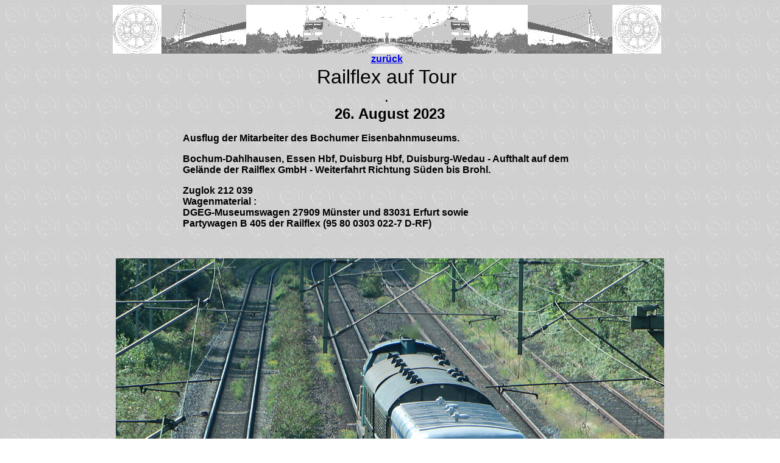

--- FILE ---
content_type: text/html
request_url: http://www.angertalbahn.net/de/kraw/subdata/sonder230826.html
body_size: 6659
content:
<!DOCTYPE html PUBLIC "-//W3C//DTD HTML 4.01 Transitional//EN">

<html>

	<head>
		<meta http-equiv="content-type" content="text/html;charset=iso-8859-1">
		<meta name="generator" content="B und B ARCHIV">
		<meta name="keywords" content="Ratingen, Ratinger, Westbahn, Sonderfahrt , Sonderfahrt, Triebwagen, Eisenbahn">
		<title>Sonderzug der Railflex GmbH</title>
	</head><center>

		<body background="basis713.gif" bgproperties=fixed>
			<table width="911" border="0" cellspacing="0" cellpadding="0" cool gridx="5" gridy="5" height="400" showgridx showgridy usegridx usegridy>
				<tr height="80">
					<td width="450" height="80" colspan="3" valign="top" align="left" xpos="0"><img src="../Images/bannergrau.jpg" alt="(c) www.westbahn.net" height="80" width="450" border="0"></td>
					<td width="450" height="80" colspan="3" valign="top" align="left" xpos="450"><img src="../Images/bannergrau2.jpg" alt="" height="80" width="450" border="0"></td>
					<td width="10" height="165" rowspan="3"></td>
					<td width="1" height="80"><spacer type="block" width="1" height="80"></td>
				</tr>
				<tr height="20">
					<td content csheight="20" width="900" height="20" colspan="6" valign="top" xpos="0">
						<div align="center">
							<font face="Arial,Helvetica,Geneva,Swiss,SunSans-Regular"><b><a title="zur&uuml;ck" href="../sonder.html#20200126">zur&uuml;ck</a></b></font></div>
					</td>
					<td width="1" height="20"><spacer type="block" width="1" height="20"></td>
				</tr>
				<tr height="65">
					<td content csheight="65" width="900" height="65" colspan="6" valign="top" xpos="0">
						<div align="center">
							<p><font size="+3" face="Arial,Helvetica,Geneva,Swiss,SunSans-Regular">Railflex auf Tour<br>
								</font><font size="+2" face="Arial,Helvetica,Geneva,Swiss,SunSans-Regular">.<br>
								</font></p>
						</div>
					</td>
					<td width="1" height="65"><spacer type="block" width="1" height="65"></td>
				</tr>
				<tr height="45">
					<td width="120" height="45" colspan="2"></td>
					<td content csheight="42" width="670" height="45" colspan="3" valign="top" xpos="120">
						<div align="center">
							<font size="+2" face="Arial,Helvetica,Geneva,Swiss,SunSans-Regular"><b>26. August 2023</b></font></div>
					</td>
					<td width="120" height="45" colspan="2"></td>
					<td width="1" height="45"><spacer type="block" width="1" height="45"></td>
				</tr>
				<tr height="189">
					<td width="115" height="189"></td>
					<td content csheight="189" width="670" height="189" colspan="3" valign="top" xpos="115"><font face="Arial,Helvetica,Geneva,Swiss,SunSans-Regular"><b>Ausflug der Mitarbeiter des Bochumer Eisenbahnmuseums. </b></font>
						<p><font face="Arial,Helvetica,Geneva,Swiss,SunSans-Regular"><b>Bochum-Dahlhausen, Essen Hbf, Duisburg Hbf, Duisburg-Wedau - Aufthalt auf dem Gel&auml;nde der Railflex GmbH - Weiterfahrt Richtung S&uuml;den bis Brohl.</b></font></p>
						<p><font face="Arial,Helvetica,Geneva,Swiss,SunSans-Regular"><b>Zuglok 212 039<br>
									Wagenmaterial :<br>
									DGEG-Museumswagen 27909 M&uuml;nster und 83031 Erfurt sowie<br>
									Partywagen B 405 der Railflex (95 80 0303 022-7 D-RF)</b></font></p>
						<p></p>
					</td>
					<td width="125" height="189" colspan="3"></td>
					<td width="1" height="189"><spacer type="block" width="1" height="189"></td>
				</tr>
				<tr height="1" cntrlrow>
					<td width="115" height="1"><spacer type="block" width="115" height="1"></td>
					<td width="5" height="1"><spacer type="block" width="5" height="1"></td>
					<td width="330" height="1"><spacer type="block" width="330" height="1"></td>
					<td width="335" height="1"><spacer type="block" width="335" height="1"></td>
					<td width="5" height="1"><spacer type="block" width="5" height="1"></td>
					<td width="110" height="1"><spacer type="block" width="110" height="1"></td>
					<td width="10" height="1"><spacer type="block" width="10" height="1"></td>
					<td width="1" height="1"></td>
				</tr>
			</table>
			<p><img src="https://www.angertalbahn.net/kra_/2023/230826_kraw.jpg" alt="" height="600" width="900" border="0"></p>
			<p><font face="Arial,Helvetica,Geneva,Swiss,SunSans-Regular"><b>Ankunft des Sonderzuges in Ratingen West.<br>
					</b></font></p>
			<p><img src="https://www.angertalbahn.net/kra_/2023/230826_958003030227_d_rf.jpg" alt="" height="600" width="900" border="0"></p>
			<p><font face="Arial,Helvetica,Geneva,Swiss,SunSans-Regular"><b>Sonderzug wird in den Anschluss der Railflex geschoben.<br>
					</b></font></p>
			<p><img src="https://www.angertalbahn.net/kra_/2023/230826_212039.jpg" alt="" height="600" width="900" border="0"></p>
			<p><font face="Arial,Helvetica,Geneva,Swiss,SunSans-Regular"><b>Abfahrt des Sonderzuges vom Gel&auml;nde der Railflex</b></font></p>
			<p><img src="https://www.angertalbahn.net/kra_/2023/230826_wagen.jpg" alt="" height="634" width="900" border="0"></p>
			<p><font face="Arial,Helvetica,Geneva,Swiss,SunSans-Regular"><b>Der Wagenpark</b></font></p>
			<p><img src="https://www.angertalbahn.net/kra_/2023/20230826_212039.jpg" alt="copyright: Thilo Angelkorte" height="505" width="900" border="0"></p>
			<p><font face="Arial,Helvetica,Geneva,Swiss,SunSans-Regular"><b>Der Sonderzug erreicht wieder die Strecke und es geht bei herrlichstem Wetter weiter Richtung Brohl</b></font></p>
			<table width="901" border="0" cellspacing="0" cellpadding="0" cool gridx="5" gridy="5" height="39" showgridx showgridy usegridx usegridy>
			<tr height="5">
				<td width="900" height="5"></td>
				<td width="1" height="5"><spacer type="block" width="1" height="5"></td>
			</tr>
			<tr height="33">
				<td content csheight="20" width="900" height="33" valign="top" xpos="0">
					<div align="center">
						<font face="Arial,Helvetica,Geneva,Swiss,SunSans-Regular"><b><a title="zur&uuml;ck" href="../sonder.html#20200118">zur&uuml;ck</a></b></font></div>
				</td>
				<td width="1" height="33"><spacer type="block" width="1" height="33"></td>
			</tr>
			<tr height="1" cntrlrow>
				<td width="900" height="1"><spacer type="block" width="900" height="1"></td>
				<td width="1" height="1"></td>
			</tr>
		</table>
			<p></p>
	</body></center>

</html>











































































































































































